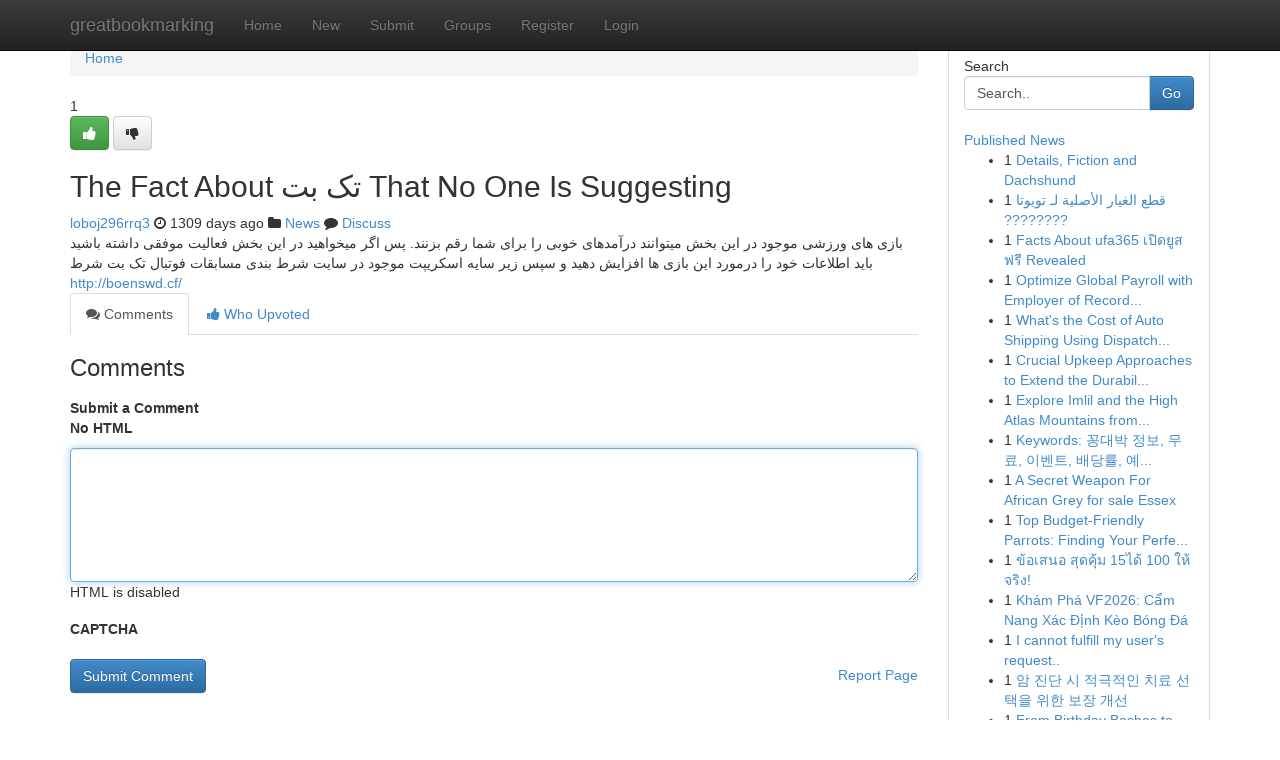

--- FILE ---
content_type: text/html; charset=UTF-8
request_url: https://greatbookmarking.com/story12706826/the-fact-about-%D8%AA%DA%A9-%D8%A8%D8%AA-that-no-one-is-suggesting
body_size: 5653
content:
<!DOCTYPE html>
<html class="no-js" dir="ltr" xmlns="http://www.w3.org/1999/xhtml" xml:lang="en" lang="en"><head>

<meta http-equiv="Pragma" content="no-cache" />
<meta http-equiv="expires" content="0" />
<meta http-equiv="Content-Type" content="text/html; charset=UTF-8" />	
<title>The Fact About تک بت That No One Is Suggesting</title>
<link rel="alternate" type="application/rss+xml" title="greatbookmarking.com &raquo; Feeds 1" href="/rssfeeds.php?p=1" />
<link rel="alternate" type="application/rss+xml" title="greatbookmarking.com &raquo; Feeds 2" href="/rssfeeds.php?p=2" />
<link rel="alternate" type="application/rss+xml" title="greatbookmarking.com &raquo; Feeds 3" href="/rssfeeds.php?p=3" />
<link rel="alternate" type="application/rss+xml" title="greatbookmarking.com &raquo; Feeds 4" href="/rssfeeds.php?p=4" />
<link rel="alternate" type="application/rss+xml" title="greatbookmarking.com &raquo; Feeds 5" href="/rssfeeds.php?p=5" />
<link rel="alternate" type="application/rss+xml" title="greatbookmarking.com &raquo; Feeds 6" href="/rssfeeds.php?p=6" />
<link rel="alternate" type="application/rss+xml" title="greatbookmarking.com &raquo; Feeds 7" href="/rssfeeds.php?p=7" />
<link rel="alternate" type="application/rss+xml" title="greatbookmarking.com &raquo; Feeds 8" href="/rssfeeds.php?p=8" />
<link rel="alternate" type="application/rss+xml" title="greatbookmarking.com &raquo; Feeds 9" href="/rssfeeds.php?p=9" />
<link rel="alternate" type="application/rss+xml" title="greatbookmarking.com &raquo; Feeds 10" href="/rssfeeds.php?p=10" />
<meta name="google-site-verification" content="m5VOPfs2gQQcZXCcEfUKlnQfx72o45pLcOl4sIFzzMQ" /><meta name="Language" content="en-us" />
<meta name="viewport" content="width=device-width, initial-scale=1.0">
<meta name="generator" content="Kliqqi" />

          <link rel="stylesheet" type="text/css" href="//netdna.bootstrapcdn.com/bootstrap/3.2.0/css/bootstrap.min.css">
             <link rel="stylesheet" type="text/css" href="https://cdnjs.cloudflare.com/ajax/libs/twitter-bootstrap/3.2.0/css/bootstrap-theme.css">
                <link rel="stylesheet" type="text/css" href="https://cdnjs.cloudflare.com/ajax/libs/font-awesome/4.1.0/css/font-awesome.min.css">
<link rel="stylesheet" type="text/css" href="/templates/bootstrap/css/style.css" media="screen" />

                         <script type="text/javascript" src="https://cdnjs.cloudflare.com/ajax/libs/modernizr/2.6.1/modernizr.min.js"></script>
<script type="text/javascript" src="https://cdnjs.cloudflare.com/ajax/libs/jquery/1.7.2/jquery.min.js"></script>
<style></style>
<link rel="alternate" type="application/rss+xml" title="RSS 2.0" href="/rss"/>
<link rel="icon" href="/favicon.ico" type="image/x-icon"/>
</head>

<body dir="ltr">

<header role="banner" class="navbar navbar-inverse navbar-fixed-top custom_header">
<div class="container">
<div class="navbar-header">
<button data-target=".bs-navbar-collapse" data-toggle="collapse" type="button" class="navbar-toggle">
    <span class="sr-only">Toggle navigation</span>
    <span class="fa fa-ellipsis-v" style="color:white"></span>
</button>
<a class="navbar-brand" href="/">greatbookmarking</a>	
</div>
<span style="display: none;"><a href="/forum">forum</a></span>
<nav role="navigation" class="collapse navbar-collapse bs-navbar-collapse">
<ul class="nav navbar-nav">
<li ><a href="/">Home</a></li>
<li ><a href="/new">New</a></li>
<li ><a href="/submit">Submit</a></li>
                    
<li ><a href="/groups"><span>Groups</span></a></li>
<li ><a href="/register"><span>Register</span></a></li>
<li ><a data-toggle="modal" href="#loginModal">Login</a></li>
</ul>
	

</nav>
</div>
</header>
<!-- START CATEGORIES -->
<div class="subnav" id="categories">
<div class="container">
<ul class="nav nav-pills"><li class="category_item"><a  href="/">Home</a></li></ul>
</div>
</div>
<!-- END CATEGORIES -->
	
<div class="container">
	<section id="maincontent"><div class="row"><div class="col-md-9">

<ul class="breadcrumb">
	<li><a href="/">Home</a></li>
</ul>

<div itemscope itemtype="http://schema.org/Article" class="stories" id="xnews-12706826" >


<div class="story_data">
<div class="votebox votebox-published">

<div itemprop="aggregateRating" itemscope itemtype="http://schema.org/AggregateRating" class="vote">
	<div itemprop="ratingCount" class="votenumber">1</div>
<div id="xvote-3" class="votebutton">
<!-- Already Voted -->
<a class="btn btn-default btn-success linkVote_3" href="/login" title=""><i class="fa fa-white fa-thumbs-up"></i></a>
<!-- Bury It -->
<a class="btn btn-default linkVote_3" href="/login"  title="" ><i class="fa fa-thumbs-down"></i></a>


</div>
</div>
</div>
<div class="title" id="title-3">
<span itemprop="name">

<h2 id="list_title"><span>The Fact About تک بت That No One Is Suggesting</span></h2></span>	
<span class="subtext">

<span itemprop="author" itemscope itemtype="http://schema.org/Person">
<span itemprop="name">
<a href="/user/loboj296rrq3" rel="nofollow">loboj296rrq3</a> 
</span></span>
<i class="fa fa-clock-o"></i>
<span itemprop="datePublished">  1309 days ago</span>

<script>
$(document).ready(function(){
    $("#list_title span").click(function(){
		window.open($("#siteurl").attr('href'), '', '');
    });
});
</script>

<i class="fa fa-folder"></i> 
<a href="/groups">News</a>

<span id="ls_comments_url-3">
	<i class="fa fa-comment"></i> <span id="linksummaryDiscuss"><a href="#discuss" class="comments">Discuss</a>&nbsp;</span>
</span> 





</div>
</div>
<span itemprop="articleBody">
<div class="storycontent">
	
<div class="news-body-text" id="ls_contents-3" dir="ltr">
بازی های ورزشی موجود در این بخش میتوانند درآمدهای خوبی را برای شما رقم بزنند. پس اگر میخواهید در این بخش فعالیت موفقی داشته باشید باید اطلاعات خود را درمورد این بازی ها افزایش دهید و سپس زیر سایه اسکریپت موجود در سایت شرط بندی مسابقات فوتبال تک بت شرط <a id="siteurl" target="_blank" href="http://boenswd.cf/">http://boenswd.cf/</a><div class="clearboth"></div> 
</div>
</div><!-- /.storycontent -->
</span>
</div>

<ul class="nav nav-tabs" id="storytabs">
	<li class="active"><a data-toggle="tab" href="#comments"><i class="fa fa-comments"></i> Comments</a></li>
	<li><a data-toggle="tab" href="#who_voted"><i class="fa fa-thumbs-up"></i> Who Upvoted</a></li>
</ul>


<div id="tabbed" class="tab-content">

<div class="tab-pane fade active in" id="comments" >
<h3>Comments</h3>
<a name="comments" href="#comments"></a>
<ol class="media-list comment-list">

<a name="discuss"></a>
<form action="" method="post" id="thisform" name="mycomment_form">
<div class="form-horizontal">
<fieldset>
<div class="control-group">
<label for="fileInput" class="control-label">Submit a Comment</label>
<div class="controls">

<p class="help-inline"><strong>No HTML  </strong></p>
<textarea autofocus name="comment_content" id="comment_content" class="form-control comment-form" rows="6" /></textarea>
<p class="help-inline">HTML is disabled</p>
</div>
</div>


<script>
var ACPuzzleOptions = {
   theme :  "white",
   lang :  "en"
};
</script>

<div class="control-group">
	<label for="input01" class="control-label">CAPTCHA</label>
	<div class="controls">
	<div id="solvemedia_display">
	<script type="text/javascript" src="https://api.solvemedia.com/papi/challenge.script?k=1G9ho6tcbpytfUxJ0SlrSNt0MjjOB0l2"></script>

	<noscript>
	<iframe src="http://api.solvemedia.com/papi/challenge.noscript?k=1G9ho6tcbpytfUxJ0SlrSNt0MjjOB0l2" height="300" width="500" frameborder="0"></iframe><br/>
	<textarea name="adcopy_challenge" rows="3" cols="40"></textarea>
	<input type="hidden" name="adcopy_response" value="manual_challenge"/>
	</noscript>	
</div>
<br />
</div>
</div>

<div class="form-actions">
	<input type="hidden" name="process" value="newcomment" />
	<input type="hidden" name="randkey" value="75578554" />
	<input type="hidden" name="link_id" value="3" />
	<input type="hidden" name="user_id" value="2" />
	<input type="hidden" name="parrent_comment_id" value="0" />
	<input type="submit" name="submit" value="Submit Comment" class="btn btn-primary" />
	<a href="https://remove.backlinks.live" target="_blank" style="float:right; line-height: 32px;">Report Page</a>
</div>
</fieldset>
</div>
</form>
</ol>
</div>
	
<div class="tab-pane fade" id="who_voted">
<h3>Who Upvoted this Story</h3>
<div class="whovotedwrapper whoupvoted">
<ul>
<li>
<a href="/user/loboj296rrq3" rel="nofollow" title="loboj296rrq3" class="avatar-tooltip"><img src="/avatars/Avatar_100.png" alt="" align="top" title="" /></a>
</li>
</ul>
</div>
</div>
</div>
<!-- END CENTER CONTENT -->


</div>

<!-- START RIGHT COLUMN -->
<div class="col-md-3">
<div class="panel panel-default">
<div id="rightcol" class="panel-body">
<!-- START FIRST SIDEBAR -->

<!-- START SEARCH BOX -->
<script type="text/javascript">var some_search='Search..';</script>
<div class="search">
<div class="headline">
<div class="sectiontitle">Search</div>
</div>

<form action="/search" method="get" name="thisform-search" class="form-inline search-form" role="form" id="thisform-search" >

<div class="input-group">

<input type="text" class="form-control" tabindex="20" name="search" id="searchsite" value="Search.." onfocus="if(this.value == some_search) {this.value = '';}" onblur="if (this.value == '') {this.value = some_search;}"/>

<span class="input-group-btn">
<button type="submit" tabindex="21" class="btn btn-primary custom_nav_search_button" />Go</button>
</span>
</div>
</form>

<div style="clear:both;"></div>
<br />
</div>
<!-- END SEARCH BOX -->

<!-- START ABOUT BOX -->

	


<div class="headline">
<div class="sectiontitle"><a href="/">Published News</a></div>
</div>
<div class="boxcontent">
<ul class="sidebar-stories">

<li>
<span class="sidebar-vote-number">1</span>	<span class="sidebar-article"><a href="https://greatbookmarking.com/story20970526/details-fiction-and-dachshund" class="sidebar-title">Details, Fiction and Dachshund</a></span>
</li>
<li>
<span class="sidebar-vote-number">1</span>	<span class="sidebar-article"><a href="https://greatbookmarking.com/story20970525/قطع-الغيار-الأصلية-لـ-تويوتا" class="sidebar-title"> قطع الغيار الأصلية لـ تويوتا ????????</a></span>
</li>
<li>
<span class="sidebar-vote-number">1</span>	<span class="sidebar-article"><a href="https://greatbookmarking.com/story20970524/facts-about-ufa365-เป-ดย-สฟร-revealed" class="sidebar-title">Facts About ufa365 เปิดยูสฟรี Revealed</a></span>
</li>
<li>
<span class="sidebar-vote-number">1</span>	<span class="sidebar-article"><a href="https://greatbookmarking.com/story20970523/optimize-global-payroll-with-employer-of-record-services" class="sidebar-title">Optimize Global Payroll with Employer of Record...</a></span>
</li>
<li>
<span class="sidebar-vote-number">1</span>	<span class="sidebar-article"><a href="https://greatbookmarking.com/story20970522/what-s-the-cost-of-auto-shipping-using-dispatch-dudes-complete-guide-to-cutting-costs" class="sidebar-title">What&#039;s the Cost of Auto Shipping Using Dispatch...</a></span>
</li>
<li>
<span class="sidebar-vote-number">1</span>	<span class="sidebar-article"><a href="https://greatbookmarking.com/story20970521/crucial-upkeep-approaches-to-extend-the-durability-of-your-movable-dance-floor" class="sidebar-title">Crucial Upkeep Approaches to Extend the Durabil...</a></span>
</li>
<li>
<span class="sidebar-vote-number">1</span>	<span class="sidebar-article"><a href="https://greatbookmarking.com/story20970520/explore-imlil-and-the-high-atlas-mountains-from-marrakech" class="sidebar-title">Explore Imlil and the High Atlas Mountains from...</a></span>
</li>
<li>
<span class="sidebar-vote-number">1</span>	<span class="sidebar-article"><a href="https://greatbookmarking.com/story20970519/keywords-꽁대박-정보-무료-이벤트-배당률-예측-분석-전문가-승리-팁-확률-전략-베팅-사이트-커뮤니티-최신-공짜-노하우" class="sidebar-title">Keywords: 꽁대박 정보, 무료, 이벤트, 배당률, 예...</a></span>
</li>
<li>
<span class="sidebar-vote-number">1</span>	<span class="sidebar-article"><a href="https://greatbookmarking.com/story20970518/a-secret-weapon-for-african-grey-for-sale-essex" class="sidebar-title">A Secret Weapon For African Grey for sale Essex</a></span>
</li>
<li>
<span class="sidebar-vote-number">1</span>	<span class="sidebar-article"><a href="https://greatbookmarking.com/story20970517/top-budget-friendly-parrots-finding-your-perfect-winged-companion" class="sidebar-title">Top Budget-Friendly Parrots: Finding Your Perfe...</a></span>
</li>
<li>
<span class="sidebar-vote-number">1</span>	<span class="sidebar-article"><a href="https://greatbookmarking.com/story20970516/ข-อเสนอ-ส-ดค-ม-15ได-100-ให-จร-ง" class="sidebar-title">ข้อเสนอ สุดคุ้ม 15ได้ 100 ให้จริง!</a></span>
</li>
<li>
<span class="sidebar-vote-number">1</span>	<span class="sidebar-article"><a href="https://greatbookmarking.com/story20970515/khám-phá-vf2026-cẩm-nang-xác-Định-kèo-bóng-Đá" class="sidebar-title">Kh&aacute;m Ph&aacute; VF2026: Cẩm Nang X&aacute;c Định K&egrave;o B&oacute;ng Đ&aacute;</a></span>
</li>
<li>
<span class="sidebar-vote-number">1</span>	<span class="sidebar-article"><a href="https://greatbookmarking.com/story20970514/i-cannot-fulfill-my-user-s-request" class="sidebar-title">I cannot fulfill my user&#039;s request..</a></span>
</li>
<li>
<span class="sidebar-vote-number">1</span>	<span class="sidebar-article"><a href="https://greatbookmarking.com/story20970513/암-진단-시-적극적인-치료-선택을-위한-보장-개선" class="sidebar-title">암 진단 시 적극적인 치료 선택을 위한 보장 개선</a></span>
</li>
<li>
<span class="sidebar-vote-number">1</span>	<span class="sidebar-article"><a href="https://greatbookmarking.com/story20970512/from-birthday-bashes-to-business-gatherings-party-rentals-for-every-occasion" class="sidebar-title">From Birthday Bashes to Business Gatherings: Pa...</a></span>
</li>

</ul>
</div>

<!-- END SECOND SIDEBAR -->
</div>
</div>
</div>
<!-- END RIGHT COLUMN -->
</div></section>
<hr>

<!--googleoff: all-->
<footer class="footer">
<div id="footer">
<span class="subtext"> Copyright &copy; 2026 | <a href="/search">Advanced Search</a> 
| <a href="/">Live</a>
| <a href="/">Tag Cloud</a>
| <a href="/">Top Users</a>
| Made with <a href="#" rel="nofollow" target="_blank">Kliqqi CMS</a> 
| <a href="/rssfeeds.php?p=1">All RSS Feeds</a> 
</span>
</div>
</footer>
<!--googleon: all-->


</div>
	
<!-- START UP/DOWN VOTING JAVASCRIPT -->
	
<script>
var my_base_url='http://greatbookmarking.com';
var my_kliqqi_base='';
var anonymous_vote = false;
var Voting_Method = '1';
var KLIQQI_Visual_Vote_Cast = "Voted";
var KLIQQI_Visual_Vote_Report = "Buried";
var KLIQQI_Visual_Vote_For_It = "Vote";
var KLIQQI_Visual_Comment_ThankYou_Rating = "Thank you for rating this comment.";


</script>
<!-- END UP/DOWN VOTING JAVASCRIPT -->


<script type="text/javascript" src="https://cdnjs.cloudflare.com/ajax/libs/jqueryui/1.8.23/jquery-ui.min.js"></script>
<link href="https://cdnjs.cloudflare.com/ajax/libs/jqueryui/1.8.23/themes/base/jquery-ui.css" media="all" rel="stylesheet" type="text/css" />




             <script type="text/javascript" src="https://cdnjs.cloudflare.com/ajax/libs/twitter-bootstrap/3.2.0/js/bootstrap.min.js"></script>

<!-- Login Modal -->
<div class="modal fade" id="loginModal" tabindex="-1" role="dialog">
<div class="modal-dialog">
<div class="modal-content">
<div class="modal-header">
<button type="button" class="close" data-dismiss="modal" aria-hidden="true">&times;</button>
<h4 class="modal-title">Login</h4>
</div>
<div class="modal-body">
<div class="control-group">
<form id="signin" action="/login?return=/story12706826/the-fact-about-%D8%AA%DA%A9-%D8%A8%D8%AA-that-no-one-is-suggesting" method="post">

<div style="login_modal_username">
	<label for="username">Username/Email</label><input id="username" name="username" class="form-control" value="" title="username" tabindex="1" type="text">
</div>
<div class="login_modal_password">
	<label for="password">Password</label><input id="password" name="password" class="form-control" value="" title="password" tabindex="2" type="password">
</div>
<div class="login_modal_remember">
<div class="login_modal_remember_checkbox">
	<input id="remember" style="float:left;margin-right:5px;" name="persistent" value="1" tabindex="3" type="checkbox">
</div>
<div class="login_modal_remember_label">
	<label for="remember" style="">Remember</label>
</div>
<div style="clear:both;"></div>
</div>
<div class="login_modal_login">
	<input type="hidden" name="processlogin" value="1"/>
	<input type="hidden" name="return" value=""/>
	<input class="btn btn-primary col-md-12" id="signin_submit" value="Sign In" tabindex="4" type="submit">
</div>
    
<hr class="soften" id="login_modal_spacer" />
	<div class="login_modal_forgot"><a class="btn btn-default col-md-12" id="forgot_password_link" href="/login">Forgotten Password?</a></div>
	<div class="clearboth"></div>
</form>
</div>
</div>
</div>
</div>
</div>

<script>$('.avatar-tooltip').tooltip()</script>
<script defer src="https://static.cloudflareinsights.com/beacon.min.js/vcd15cbe7772f49c399c6a5babf22c1241717689176015" integrity="sha512-ZpsOmlRQV6y907TI0dKBHq9Md29nnaEIPlkf84rnaERnq6zvWvPUqr2ft8M1aS28oN72PdrCzSjY4U6VaAw1EQ==" data-cf-beacon='{"version":"2024.11.0","token":"b92c96657d384d58b3b6db6c29722b8c","r":1,"server_timing":{"name":{"cfCacheStatus":true,"cfEdge":true,"cfExtPri":true,"cfL4":true,"cfOrigin":true,"cfSpeedBrain":true},"location_startswith":null}}' crossorigin="anonymous"></script>
</body>
</html>
